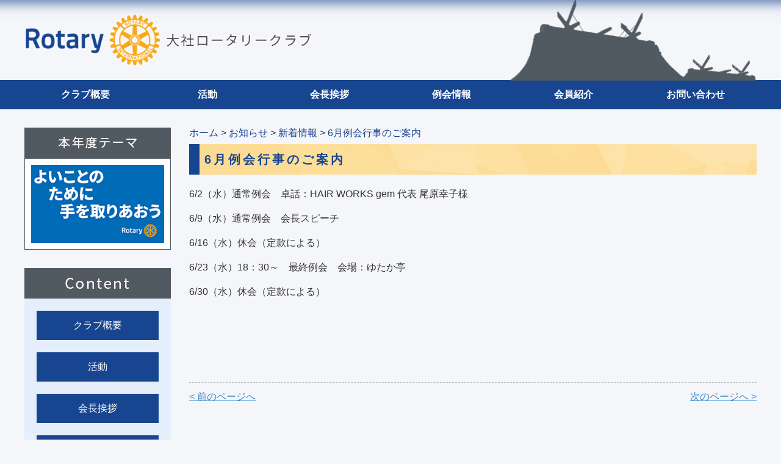

--- FILE ---
content_type: text/html; charset=UTF-8
request_url: https://taisha-rotary.org/2021/05/26/6%E6%9C%88%E4%BE%8B%E4%BC%9A%E8%A1%8C%E4%BA%8B%E3%81%AE%E3%81%94%E6%A1%88%E5%86%85-4/
body_size: 3988
content:
<!doctype html>
<html lang="ja">
<head>
<meta charset="UTF-8">
    <title>6月例会行事のご案内新着情報 | 大社ロータリークラブ</title>
<meta name="format-detection" content="telephone=no,address=no,email=no">
<meta name="viewport" content="width=device-width,initial-scale=1.0">
<link rel="shortcut icon" type="image/x-icon" href="/favicon.ico">
<link rel="stylesheet" href="https://taisha-rotary.org/wp-content/themes/taisharotary/style.css" media="all">
<!--[if lt IE 9]>
<script src="//cdn.jsdelivr.net/html5shiv/3.7.2/html5shiv.min.js"></script>
<![endif]-->
<script src="//ajax.googleapis.com/ajax/libs/jquery/1.11.1/jquery.min.js"></script>
<meta name='robots' content='max-image-preview:large' />
<link rel='dns-prefetch' href='//s.w.org' />
<link rel="alternate" type="application/rss+xml" title="大社ロータリークラブ &raquo; 6月例会行事のご案内 のコメントのフィード" href="https://taisha-rotary.org/2021/05/26/6%e6%9c%88%e4%be%8b%e4%bc%9a%e8%a1%8c%e4%ba%8b%e3%81%ae%e3%81%94%e6%a1%88%e5%86%85-4/feed/" />
<link rel='stylesheet' id='wp-block-library-css'  href='https://taisha-rotary.org/wp-includes/css/dist/block-library/style.min.css' type='text/css' media='all' />
<style id='global-styles-inline-css' type='text/css'>
body{--wp--preset--color--black: #000000;--wp--preset--color--cyan-bluish-gray: #abb8c3;--wp--preset--color--white: #ffffff;--wp--preset--color--pale-pink: #f78da7;--wp--preset--color--vivid-red: #cf2e2e;--wp--preset--color--luminous-vivid-orange: #ff6900;--wp--preset--color--luminous-vivid-amber: #fcb900;--wp--preset--color--light-green-cyan: #7bdcb5;--wp--preset--color--vivid-green-cyan: #00d084;--wp--preset--color--pale-cyan-blue: #8ed1fc;--wp--preset--color--vivid-cyan-blue: #0693e3;--wp--preset--color--vivid-purple: #9b51e0;--wp--preset--gradient--vivid-cyan-blue-to-vivid-purple: linear-gradient(135deg,rgba(6,147,227,1) 0%,rgb(155,81,224) 100%);--wp--preset--gradient--light-green-cyan-to-vivid-green-cyan: linear-gradient(135deg,rgb(122,220,180) 0%,rgb(0,208,130) 100%);--wp--preset--gradient--luminous-vivid-amber-to-luminous-vivid-orange: linear-gradient(135deg,rgba(252,185,0,1) 0%,rgba(255,105,0,1) 100%);--wp--preset--gradient--luminous-vivid-orange-to-vivid-red: linear-gradient(135deg,rgba(255,105,0,1) 0%,rgb(207,46,46) 100%);--wp--preset--gradient--very-light-gray-to-cyan-bluish-gray: linear-gradient(135deg,rgb(238,238,238) 0%,rgb(169,184,195) 100%);--wp--preset--gradient--cool-to-warm-spectrum: linear-gradient(135deg,rgb(74,234,220) 0%,rgb(151,120,209) 20%,rgb(207,42,186) 40%,rgb(238,44,130) 60%,rgb(251,105,98) 80%,rgb(254,248,76) 100%);--wp--preset--gradient--blush-light-purple: linear-gradient(135deg,rgb(255,206,236) 0%,rgb(152,150,240) 100%);--wp--preset--gradient--blush-bordeaux: linear-gradient(135deg,rgb(254,205,165) 0%,rgb(254,45,45) 50%,rgb(107,0,62) 100%);--wp--preset--gradient--luminous-dusk: linear-gradient(135deg,rgb(255,203,112) 0%,rgb(199,81,192) 50%,rgb(65,88,208) 100%);--wp--preset--gradient--pale-ocean: linear-gradient(135deg,rgb(255,245,203) 0%,rgb(182,227,212) 50%,rgb(51,167,181) 100%);--wp--preset--gradient--electric-grass: linear-gradient(135deg,rgb(202,248,128) 0%,rgb(113,206,126) 100%);--wp--preset--gradient--midnight: linear-gradient(135deg,rgb(2,3,129) 0%,rgb(40,116,252) 100%);--wp--preset--duotone--dark-grayscale: url('#wp-duotone-dark-grayscale');--wp--preset--duotone--grayscale: url('#wp-duotone-grayscale');--wp--preset--duotone--purple-yellow: url('#wp-duotone-purple-yellow');--wp--preset--duotone--blue-red: url('#wp-duotone-blue-red');--wp--preset--duotone--midnight: url('#wp-duotone-midnight');--wp--preset--duotone--magenta-yellow: url('#wp-duotone-magenta-yellow');--wp--preset--duotone--purple-green: url('#wp-duotone-purple-green');--wp--preset--duotone--blue-orange: url('#wp-duotone-blue-orange');--wp--preset--font-size--small: 13px;--wp--preset--font-size--medium: 20px;--wp--preset--font-size--large: 36px;--wp--preset--font-size--x-large: 42px;}.has-black-color{color: var(--wp--preset--color--black) !important;}.has-cyan-bluish-gray-color{color: var(--wp--preset--color--cyan-bluish-gray) !important;}.has-white-color{color: var(--wp--preset--color--white) !important;}.has-pale-pink-color{color: var(--wp--preset--color--pale-pink) !important;}.has-vivid-red-color{color: var(--wp--preset--color--vivid-red) !important;}.has-luminous-vivid-orange-color{color: var(--wp--preset--color--luminous-vivid-orange) !important;}.has-luminous-vivid-amber-color{color: var(--wp--preset--color--luminous-vivid-amber) !important;}.has-light-green-cyan-color{color: var(--wp--preset--color--light-green-cyan) !important;}.has-vivid-green-cyan-color{color: var(--wp--preset--color--vivid-green-cyan) !important;}.has-pale-cyan-blue-color{color: var(--wp--preset--color--pale-cyan-blue) !important;}.has-vivid-cyan-blue-color{color: var(--wp--preset--color--vivid-cyan-blue) !important;}.has-vivid-purple-color{color: var(--wp--preset--color--vivid-purple) !important;}.has-black-background-color{background-color: var(--wp--preset--color--black) !important;}.has-cyan-bluish-gray-background-color{background-color: var(--wp--preset--color--cyan-bluish-gray) !important;}.has-white-background-color{background-color: var(--wp--preset--color--white) !important;}.has-pale-pink-background-color{background-color: var(--wp--preset--color--pale-pink) !important;}.has-vivid-red-background-color{background-color: var(--wp--preset--color--vivid-red) !important;}.has-luminous-vivid-orange-background-color{background-color: var(--wp--preset--color--luminous-vivid-orange) !important;}.has-luminous-vivid-amber-background-color{background-color: var(--wp--preset--color--luminous-vivid-amber) !important;}.has-light-green-cyan-background-color{background-color: var(--wp--preset--color--light-green-cyan) !important;}.has-vivid-green-cyan-background-color{background-color: var(--wp--preset--color--vivid-green-cyan) !important;}.has-pale-cyan-blue-background-color{background-color: var(--wp--preset--color--pale-cyan-blue) !important;}.has-vivid-cyan-blue-background-color{background-color: var(--wp--preset--color--vivid-cyan-blue) !important;}.has-vivid-purple-background-color{background-color: var(--wp--preset--color--vivid-purple) !important;}.has-black-border-color{border-color: var(--wp--preset--color--black) !important;}.has-cyan-bluish-gray-border-color{border-color: var(--wp--preset--color--cyan-bluish-gray) !important;}.has-white-border-color{border-color: var(--wp--preset--color--white) !important;}.has-pale-pink-border-color{border-color: var(--wp--preset--color--pale-pink) !important;}.has-vivid-red-border-color{border-color: var(--wp--preset--color--vivid-red) !important;}.has-luminous-vivid-orange-border-color{border-color: var(--wp--preset--color--luminous-vivid-orange) !important;}.has-luminous-vivid-amber-border-color{border-color: var(--wp--preset--color--luminous-vivid-amber) !important;}.has-light-green-cyan-border-color{border-color: var(--wp--preset--color--light-green-cyan) !important;}.has-vivid-green-cyan-border-color{border-color: var(--wp--preset--color--vivid-green-cyan) !important;}.has-pale-cyan-blue-border-color{border-color: var(--wp--preset--color--pale-cyan-blue) !important;}.has-vivid-cyan-blue-border-color{border-color: var(--wp--preset--color--vivid-cyan-blue) !important;}.has-vivid-purple-border-color{border-color: var(--wp--preset--color--vivid-purple) !important;}.has-vivid-cyan-blue-to-vivid-purple-gradient-background{background: var(--wp--preset--gradient--vivid-cyan-blue-to-vivid-purple) !important;}.has-light-green-cyan-to-vivid-green-cyan-gradient-background{background: var(--wp--preset--gradient--light-green-cyan-to-vivid-green-cyan) !important;}.has-luminous-vivid-amber-to-luminous-vivid-orange-gradient-background{background: var(--wp--preset--gradient--luminous-vivid-amber-to-luminous-vivid-orange) !important;}.has-luminous-vivid-orange-to-vivid-red-gradient-background{background: var(--wp--preset--gradient--luminous-vivid-orange-to-vivid-red) !important;}.has-very-light-gray-to-cyan-bluish-gray-gradient-background{background: var(--wp--preset--gradient--very-light-gray-to-cyan-bluish-gray) !important;}.has-cool-to-warm-spectrum-gradient-background{background: var(--wp--preset--gradient--cool-to-warm-spectrum) !important;}.has-blush-light-purple-gradient-background{background: var(--wp--preset--gradient--blush-light-purple) !important;}.has-blush-bordeaux-gradient-background{background: var(--wp--preset--gradient--blush-bordeaux) !important;}.has-luminous-dusk-gradient-background{background: var(--wp--preset--gradient--luminous-dusk) !important;}.has-pale-ocean-gradient-background{background: var(--wp--preset--gradient--pale-ocean) !important;}.has-electric-grass-gradient-background{background: var(--wp--preset--gradient--electric-grass) !important;}.has-midnight-gradient-background{background: var(--wp--preset--gradient--midnight) !important;}.has-small-font-size{font-size: var(--wp--preset--font-size--small) !important;}.has-medium-font-size{font-size: var(--wp--preset--font-size--medium) !important;}.has-large-font-size{font-size: var(--wp--preset--font-size--large) !important;}.has-x-large-font-size{font-size: var(--wp--preset--font-size--x-large) !important;}
</style>
<link rel='stylesheet' id='contact-form-7-css'  href='https://taisha-rotary.org/wp-content/plugins/contact-form-7/includes/css/styles.css' type='text/css' media='all' />
<script type='text/javascript' src='https://taisha-rotary.org/wp-includes/js/jquery/jquery.min.js' id='jquery-core-js'></script>
<script type='text/javascript' src='https://taisha-rotary.org/wp-includes/js/jquery/jquery-migrate.min.js' id='jquery-migrate-js'></script>
<link rel="EditURI" type="application/rsd+xml" title="RSD" href="https://taisha-rotary.org/xmlrpc.php?rsd" />
<link rel="wlwmanifest" type="application/wlwmanifest+xml" href="https://taisha-rotary.org/wp-includes/wlwmanifest.xml" /> 
<link rel="canonical" href="https://taisha-rotary.org/2021/05/26/6%e6%9c%88%e4%be%8b%e4%bc%9a%e8%a1%8c%e4%ba%8b%e3%81%ae%e3%81%94%e6%a1%88%e5%86%85-4/" />
<link rel='shortlink' href='https://taisha-rotary.org/?p=643' />
<!-- Google tag (gtag.js) -->
<script async src="https://www.googletagmanager.com/gtag/js?id=G-TV49V28SZN"></script>
<script>
  window.dataLayer = window.dataLayer || [];
  function gtag(){dataLayer.push(arguments);}
  gtag('js', new Date());

  gtag('config', 'G-TV49V28SZN');
  gtag('config', 'UA-109070024-1');
</script>
</head>
<body class="post-template-default single single-post postid-643 single-format-standard">
<div id="container">
<header id="header">
  <div class="header_content clearfix">
          <p class="header_logo">
        <a href="https://taisha-rotary.org/"><img src="https://taisha-rotary.org/wp-content/themes/taisharotary/img/common/logo.png" alt="大社ロータリークラブ" /></a>
      </p>
      </div>
</header>
<div class="global_nav">
  <nav id="navi">
    <ul>
      <!--<li>
        <a href="https://taisha-rotary.org/category/info/news">新着情報</a>
      </li>-->
      <li>
        <a href="https://taisha-rotary.org/gaiyou">クラブ概要</a>
      </li>
      <!--<li>
        <a href="https://taisha-rotary.org/category/info/weekly">週報</a>
      </li>-->
      <li>
        <a href="https://taisha-rotary.org/category/info/cate_active">活動</a>
      </li>
      <!--<li>
        <a href="https://taisha-rotary.org/category/info/calendar">行事予定</a>
      </li>-->
      <li>
        <a href="https://taisha-rotary.org/from-governor">会長挨拶</a>
      </li>
      <li>
        <a href="https://taisha-rotary.org/meeting">例会情報</a>
      </li>
      <li>
        <a href="https://taisha-rotary.org/member">会員紹介</a>
      </li>
      <li>
        <a href="https://taisha-rotary.org/inquiry">お問い合わせ</a>
      </li>
    </ul>
  </nav>
</div>

<div id="contents" class="page_contents clearfix">
 <div class="main">
 <div id="breadcrumb" class="breadcrumb-section"><ul class="breadcrumb-lists" itemprop="breadcrumb"><li class="breadcrumb-home" itemscope="itemscope" itemtype="http://data-vocabulary.org/Breadcrumb"><a href="https://taisha-rotary.org" itemprop="url"><span  itemprop="title">ホーム</span></a></li><li>&nbsp;&gt;&nbsp;</li><li itemscope="itemscope" itemtype="http://data-vocabulary.org/Breadcrumb"><a href="https://taisha-rotary.org/category/info/" itemprop="url"><span itemprop="title">お知らせ</span></a></li><li>&nbsp;&gt;&nbsp;</li><li itemscope="itemscope" itemtype="http://data-vocabulary.org/Breadcrumb"><a href="https://taisha-rotary.org/category/info/news/" itemprop="url"><span itemprop="title">新着情報</span></a></li><li>&nbsp;&gt;&nbsp;</li><li class="current-crumb" itemscope="itemscope" itemtype="http://data-vocabulary.org/Breadcrumb"><a href="https://taisha-rotary.org/2021/05/26/6%e6%9c%88%e4%be%8b%e4%bc%9a%e8%a1%8c%e4%ba%8b%e3%81%ae%e3%81%94%e6%a1%88%e5%86%85-4/" itemprop="url"><span itemprop="title"><strong>6月例会行事のご案内</strong></span></a></li></ul></div>         <div class="page_title"><h1>6月例会行事のご案内</h1></div>
          <div class="single_body">
    <div class="entry-content"><p>6/2（水）通常例会　卓話：HAIR WORKS gem 代表 尾原幸子様</p><p>6/9（水）通常例会　会長スピーチ</p><p>6/16（水）休会（定款による）</p><p>6/23（水）18：30～　最終例会　会場：ゆたか亭</p><p>6/30（水）休会（定款による）</p></div>
    </div>

 <div id="post_link" class="clearfix">
 <p id="post_link_next"><a href="https://taisha-rotary.org/2021/05/31/6%e6%9c%88-%e7%ac%ac4%e3%82%b0%e3%83%ab%e3%83%bc%e3%83%97%e5%90%84%e3%82%af%e3%83%a9%e3%83%96%e4%be%8b%e4%bc%9a%e8%a1%8c%e4%ba%8b%e4%ba%88%e5%ae%9a/" rel="next">次のページへ ></a></p>
 <p id="post_link_prev"><a href="https://taisha-rotary.org/2021/05/26/5-26-%e6%97%a9%e6%9c%9d%e5%9d%90%e7%a6%85%e4%be%8b%e4%bc%9a/" rel="prev">< 前のページへ</a></p>
</div>


 <!-- / #main --></div>

 <div class="sidebar_area">
  <div class="side_theme_box">
    <h2><img src="https://taisha-rotary.org/wp-content/themes/taisharotary/img/common/message.png" alt="大社ロータリークラブの本年度のテーマ"></h2>
    <div class="sidebar-widget"><img width="250" height="147" src="https://taisha-rotary.org/wp-content/uploads/2025/06/theme2025.jpg" class="image wp-image-1196  attachment-full size-full" alt="" loading="lazy" style="max-width: 100%; height: auto;" /></div>  </div>
  <div class="side_content_box">
    <h2><img src="https://taisha-rotary.org/wp-content/themes/taisharotary/img/common/primary.png" alt="大社ロータリークラブコンテンツ"></h2>
    <ul>
      <li>
        <a href="https://taisha-rotary.org/gaiyou">クラブ概要</a>
      </li>
      <!--<li>
        <a href="https://taisha-rotary.org/category/info/weekly">週報</a>
      </li>-->
      <li>
        <a href="https://taisha-rotary.org/category/info/cate_active">活動</a>
      </li>
      <!--<li>
        <a href="https://taisha-rotary.org/category/info/calendar">行事予定</a>
      </li>-->
      <li>
        <a href="https://taisha-rotary.org/from-governor">会長挨拶</a>
      </li>
      <li>
        <a href="https://taisha-rotary.org/meeting">例会情報</a>
      </li>
      <li>
        <a href="https://taisha-rotary.org/member">会員紹介</a>
      </li>
    </ul>
  </div>
</div>

<!-- / #contens .c2 --></div>

<footer id="footer">
  <div class="footer_content">
    <div class="footer_area">
      <div class="footer_image">
        <img src="https://taisha-rotary.org/wp-content/themes/taisharotary/img/common/logo.png" alt="logo" title="logo">
      </div>
      <div class="footer_access">
        <p>島根県出雲市大社町杵築南1344　出雲商工会（旧大社商工会館）2階</p>
        <p>TEL：0853-53-4552</p>
        <p>FAX：0853-53-3103</p>
        <p>MAIL：<a href="mailto:taisharc@taisha-rotary.org">taisharc@taisha-rotary.org</a></p>
      </div>
    </div>
  </div>
  <p class="copyright">Copyright TaishaRC All Rights Reserved.</p>
</footer>
<!-- Global site tag (gtag.js) - Google Analytics -->
<script async src="https://www.googletagmanager.com/gtag/js?id=UA-109816771-1"></script>
<script>
  window.dataLayer = window.dataLayer || [];
  function gtag(){dataLayer.push(arguments);}
  gtag('js', new Date());

  gtag('config', 'UA-109816771-1');
</script>

<!-- / #container --></div>

<script type='text/javascript' id='contact-form-7-js-extra'>
/* <![CDATA[ */
var wpcf7 = {"apiSettings":{"root":"https:\/\/taisha-rotary.org\/wp-json\/contact-form-7\/v1","namespace":"contact-form-7\/v1"},"recaptcha":{"messages":{"empty":"\u3042\u306a\u305f\u304c\u30ed\u30dc\u30c3\u30c8\u3067\u306f\u306a\u3044\u3053\u3068\u3092\u8a3c\u660e\u3057\u3066\u304f\u3060\u3055\u3044\u3002"}}};
/* ]]> */
</script>
<script type='text/javascript' src='https://taisha-rotary.org/wp-content/plugins/contact-form-7/includes/js/scripts.js' id='contact-form-7-js'></script>
</body>
</html>



--- FILE ---
content_type: text/css
request_url: https://taisha-rotary.org/wp-content/themes/taisharotary/style.css
body_size: 3598
content:
@charset 'utf-8';
@import "css/reset.css";
/*
Theme Name: 大社ロータリークラブwebサイト
Description: 大社ロータリークラブwebサイトです。
Version: 1.0
Author: e-grid
*/

/* header */
#header:before{
  content: '';
  background: url('img/common/border_bg.png') 0 0 repeat-x;
  position: absolute;
  top: 0;
  left: 0;
  height: 30px;
  min-width: 1200px;
  width: 100%;
  background-size: 40px 30px;
}
.header_content{
  width: 1200px;
  margin: 0 auto;
  padding: 24px 0;
  position: relative;
}
.header_content .header_logo{
  float: left;
}
.header_content .header_logo img{
	width: 80%;
}
.header_content:before{
  content: '';
  background: url('img/common/bg_header.png') 0 0 no-repeat;
  position: absolute;
  right: 0;
  top: 0;
  width: 410px;
  height: 132px;
  background-size: 410px 132px;
}

/** グローバルメニュー **/
.global_nav{
  background-color: #174590;
}
#navi{
  width: 1200px;
  margin: 0px auto;
  display: table;
  table-layout: fixed;
}
#navi ul{
  margin: 0;
  padding: 0;
  display: table-row;
}
#navi li{
  text-align: center;
  margin: 0;
  padding: 0;
  display: inline-block;
  list-style: none;
  position: relative;
  width: 200px;
}
#navi li a{
  color: #ffffff;
  font-weight: bold;
  text-decoration: none;
  width: 100%;
  display: block;
  padding: 16px 0;
}
#navi li a:hover{
  color: #f7a81b;
}
/* フッター */
#footer {
  background: url('img/common/border_bg.png') 0 0 repeat-x;
  min-width: 1200px;
  margin-right: auto;
  margin-left: auto;
}
.footer_content{
  width: 906px;
  margin: 4em auto 0;
  padding: 3em 0 2em;
}
.footer_image{
  display: inline-block;
  width: 495px;
  vertical-align: middle;
}
.footer_image img{
  width: 100%;
}
.footer_access {
  display: inline-block;
  width: 300px;
  line-height: 1.5;
  padding-left: 50px;
  border-left: 1px solid #bbb;
  margin-left: 50px;
  vertical-align: middle;
}
#footer p.copyright {
  color: #ffffff;
  font-size: 12px;
  text-align: center;
  vertical-align: middle;
  background: #174590;
  width: 100%;
  padding: 10px 0px;
}
/* サイドバー */
.side_theme_box{
  margin-bottom: 30px;
}
.side_theme_box h2 img{
  border-right: 1px solid #515961;
}
.sidebar-widget{
  background: #fff;
  border: 1px solid #515961;
  text-align: center;
  padding: 10px;
}
/*.sidebar-widget img{
  width: 150px;
}*/
.side_content_box{
  background: #e5effb;
  padding-bottom: 5px;
}
.side_content_box ul li{
  width: 200px;
  margin: 20px auto;
}
.side_content_box ul li a{
  color: #fff;
  background: #174590;
  width: 200px;
  height: 48px;
  text-align: center;
  display: table-cell;
  vertical-align: middle;
}
/* パンくず */
.breadcrumb-lists{
  margin-bottom: 10px;
}
.breadcrumb-lists li{
  display: inline-block;
  vertical-align: middle;
}
.breadcrumb-lists li a{
  color: #174590;
}
.breadcrumb-lists li a:hover{
  text-decoration: underline;
}

/* コンテンツ */
#contents{
  width: 1200px;
  margin-left: auto;
  margin-right: auto;
}
.main{
  width: 930px;
  float: right;
}
.sidebar_area{
  width: 240px;
  margin-right: 30px;
  float: left;
}

/** 投稿一覧 **/
.info_area{
  background: url('img/common/telop_bg.png') 0 0 no-repeat;
  background-size: cover;
  width: 930px;
  margin-right: 0;
  margin-left: 0;
  margin-bottom: 80px;
  padding-bottom: 20px;
}
.info_title{
  color: #ffffff;
  font-size: 20px;
  letter-spacing: 2px;
  font-weight: bold;
  vertical-align: middle;
  background-color: #175732;
  background: url('img/common/slogn_bg.png') 0 0 no-repeat;
  width: 930px;
  height: 60px;
  margin-right: 0;
  margin-bottom: 5px;
  margin-left: 0;
  padding-right: 15px;
  padding-left: 15px;
  display: table-cell;
}
.info_list_box{
  margin-top: 15px;
}
.info_list_box dl{
  width: 95%;
  margin: 0px auto;
  padding: 11px 10px;
  border-bottom: 1px #999999 dotted;
}
.info_list_box dl .date{
  color: #333;
  font-size: 16px;
  font-weight: bold;
  vertical-align: middle;
  width: 28%;
  padding-top: 1px;
  padding-bottom: 1px;
  padding-left: 10px;
  display: inline-block;
  overflow: hidden;
  background-position: 0 2px;
}
.info_list_box dl dd{
  vertical-align: middle;
  padding: 1px 10px;
  display: inline-block;
}
.info_list_box dt p,
#page_body .info_list_box dt p{
  vertical-align: middle;
  display: inline-block;
  margin-bottom: 0;
  line-height: 1;
}
.info_list_box dt p:first-child{
  width: 125px;
}
.info_list_box dl dd a:hover{
  text-decoration: underline;
  color: #f7a81b;
}
.calendar,.weekly,.news,.cate_active{
	padding: 9px 15px;
	color: #fff;
	font-size: 15px;
	text-align: center;
	margin-left: 6px;
	width: 90px;
}
.calendar{
	background: #d68826;
}
.weekly{
	background: #21693f;
}
.news{
	background: #841f16;
}
.cate_active{
	background: #6a1684;
}
.list-link{
  width: 180px;
  margin-top: 10px;
  margin-right: 23px;
  float: right;
}
.list-link a{
  color: #ffffff;
  font-size: 15px;
  letter-spacing: 2px;
  text-align: center;
  vertical-align: middle;
  width: 180px;
}
.list-link a img{
  width: 100%;
}
/*** カテゴリー一覧ページ ***/
.lists_cate{
  margin-bottom: 15px;
}
.lists_cate dl{
  width: 98%;
  margin: 0px auto;
  padding-top: 15px;
  padding-right: 10px;
  padding-bottom: 15px;
  border-bottom: 1px dotted #999999;
  line-height: 1.5;
}
.lists_cate dl .date{
  font-size: 16px;
  font-weight: bold;
  vertical-align: middle;
  width: 15%;
  padding-left: 10px;
  display: inline-block;
  overflow: hidden;
}
.lists_cate dl .title{
  vertical-align: middle;
  padding: 1px 10px;
  display: inline-block;
  overflow: hidden;
  width: 80%;
}
.lists_cate dl .title a{
  text-decoration: underline;
}
.lists_cate dl .title a:hover{
  text-decoration: underline;
  color: #f7a81b;
}

/** トップページ **/
.slider_area{
  width: 1200px;
  margin: 0 auto 30px;
  overflow: hidden;
}
.top_bnr_area{
  margin-bottom: 50px;
}
.top_bnr_area a{
  width: 447px;
  display: inline-block;
}
.top_bnr_area a img{
  width: 100%;
}
.top_bnr_area a:nth-of-type(1){
  margin-right: 30px;
}

/*** 固定ページ ***/
.page_contents{
	margin-top: 30px;
}
#page_body{
	width: 920px;
	margin: 0 auto 30px;
}
.content_box{
	width: 900px;
	margin: 0 auto 30px;
}

/*** 固定ページパーツ ***/
#page_body p{
  margin-bottom: 1em;
  line-height: 24px;
}
#page_body .right_txt{
  text-align: right;
}
#page_body .bold{
  font-weight: bold;
}
/*== hタグ ==*/
.page_title{
	margin-bottom: 20px;
}
.page_title h1{
  color: #174590;
  font-size: 20px;
  letter-spacing: 4px;
  font-weight: bold;
  vertical-align: middle;
  background: url('img/common/h1.png') 0 0 no-repeat;
  width: 930px;
  height: 50px;
  padding-right: 15px;
  padding-left: 25px;
  display: table-cell;
}
#contents .main h2{
  color: #333;
  font-size: 18px;
  letter-spacing: 3px;
  font-weight: bold;
  vertical-align: middle;
  width: 100%;
  padding: 10px 15px;
  margin-bottom: 20px;
  border-bottom: 2px solid #174590;
  display: block;
}
#contents .main h3{
  font-size: 17px;
  letter-spacing: 3px;
  font-weight: bold;
  vertical-align: middle;
  background: url('img/common/h3.png') 0 0 no-repeat;
  width: 100%;
  padding: 15px 5px 8px 25px;
  display: block;
  margin-bottom: 20px;
}
#contents .main h4{
  font-size: 16px;
  letter-spacing: 3px;
  font-weight: bold;
  width: 100%;
  padding: 10px 15px;
  border-bottom: 2px dotted #174590;
  display: block;
  margin-bottom: 20px;
}

/*** 会長挨拶 ***/
#page_body .left{
  float:left;
  margin-right: 15px;
}
#page_body .image{
  text-align: center;
}

/*** 例会情報 ***/
.meeting_access{
  font-size: 16px;
  line-height: 1.5;
  padding: 5px 10px;
  margin-bottom: 20px;
}
.meeting_table{
  line-height: 1.3;
}
.meeting_table table{
  width: 100%;
  border-width: 1px;
  border-color: #bbb;
  border-style: solid;
  border-collapse: collapse;
}
.meeting_table table th{
  color: #333;
  text-align: center;
  vertical-align: middle;
  background-color: #e5effb;
  width: 30%;
  padding: 10px;
  border: 1px solid #bbb
}
.meeting_table table td{
  width: 30%;
  padding: 10px;
  border-width: 1px;
  border-color: #bbb;
  border-style: solid;
  background: #fff;
}
.meeting_table table td a{
  color: #174590;
  text-decoration: underline;
}
.meeting_table table td a:hover{
  opacity: .8;
}

/*** 会員紹介 ***/
.member_list{
  display: inline-block;
  vertical-align: top;
  width: 210px;
  margin-right: 15px;
}
.member_list.r0{
  margin-right: 0;
}
.member_list img{
  margin-bottom: 10px;
  width: 100%;
}
#page_body .member_list p{
  margin-bottom: 0;
}
.member_table table{
  width: 48%;
  display: inline-block;
  vertical-align: top;
  margin-right: 32px;
  height: 100%!important;
}
.member_table table:last-child{
  margin-right: 0;
}
.member_table table th{
  color: #333;
  text-align: center;
  vertical-align: middle;
  background-color: #e5effb;
  width: 30%;
  padding: 10px;
  border: 1px solid #bbb
}
.member_table table td{
  width: 30%!important;
  padding: 10px;
  border-width: 1px;
  border-color: #bbb;
  border-style: solid;
  background: #fff;
}
.member_table table .id_td{
  width: 4%!important;
}
.member_table table td a{
  color: #174590;
  text-decoration: underline;
}
.member_table table td a:hover{
  opacity: .8;
}


/*** お知らせページ ***/
.category_thume_list{
  text-align: center;
}
.cate_thume{
  display: inline-block;
  width: 240px;
  margin-right: 95px;
}
.cate_thume:last-child{
  margin-right: 0;
}
.cate_thume img{
  width: 100%;
}

/*** お問い合わせ ***/
div.wpcf7 {
	padding:40px;
}

.wpcf7 dl {
    width: 100%;
    padding: 25px 15px;
    border-bottom: 1px solid #cccccc;
}
.wpcf7 dt,
.wpcf7 dd {
    vertical-align: middle;
    display: block;
}
.wpcf7 dt {
    width: 245px;
    font-weight: bold;
    padding-bottom: 10px;
}
.wpcf7 dt span {
    display: inline-block;
    width: 35px;
    margin-right: 3px;
    padding: 3px 0;
    margin-left: 5px;
    text-align: center;
    font-weight: normal;
    color: #fff;
    font-size: 13px;
    background: #cc0000;
}
.alert2{
margin-left:0!important;
}
.wpcf7 .captcha dt { width: 70%; }
.wpcf7 .captcha dd { margin-left: 10%; }
.wpcf7 #input_captcha { width: 30%; }
.wpcf7 .captcha img { display: inline-block }

span.wpcf7-list-item{
	margin: 0 0 15px;
	max-width: 248px;
	width: 100%;
}

.wpcf7 input[type=text],
.wpcf7 input[type=email],
.wpcf7 input[type=tel],
.wpcf7 textarea {
  width: 50%;
  padding: 10px;
  font-size: 16px;
  border: 1px solid #999;
  line-height:1.1;
}
.wpcf7 .your-name input[type=text],
.wpcf7 .your-tel input[type=tel] {
    width: 30%;
}
.wpcf7 .your-email input[type=email] {
    width: 50%;
}
.wpcf7 textarea { line-height: 1.6; }
input::-webkit-input-placeholder {
  font-size: 14px;
  color: #ccc;
}
input:-moz-placeholder {
  font-size: 14px;
  color: #ccc;
}
.wpcf7 input[type=submit] {
  display: inline-block;
  padding: 15px 110px;
  cursor: pointer;
  color: #fff;
  background: #174590;
  border: 1px solid #174590;
  border-radius: 5px;
  font-size: 16px;
  font-weight: bold;
  line-height: 1.6;
  -webkit-box-shadow: 2px 2px 0 rgba(177,177,177,0.58);
  -moz-box-shadow: 2px 2px 0 rgba(177,177,177,0.58);
  box-shadow: 2px 2px 0 rgba(177,177,177,0.58);
  -webkit-appearance: none;
}

.wpcf7 input[type=submit]:hover,
.wpcf7 input[type=submit]:focus {
  transition: .8s;
  background: #174590;
  color:#fff;
  -webkit-box-shadow: none;
  -moz-box-shadow: none;
  box-shadow: none;
}

.wpcf7 .wpcf7-not-valid { border: 1px solid #f03434 !important; }
.wpcf7-not-valid-tip { margin-top: 10px; }

div.wpcf7-validation-errors {
  text-align: center;
  color: #f03434;
  border: none !important;
}
div.wpcf7-mail-sent-ok {
  font-size: 18px;
  font-weight: bold;
  margin-bottom: 20px;
  text-align: center;
  color: #f7a81b;
  border: none !important;
}
.wpcf7 input[type=submit]:focus {
  transition: .5s;
  background: #174590;
}
.wpcf7 p {
    margin: 20px 15px;
}
.wpcf7 input:focus,
.wpcf7 textarea:focus {
  cursor: pointer;
  transition: all .3s;
  border: solid 1px #a92b43;
  background: #fff;
}
.wpcf7 .textarea-dl{
	border-bottom: none;
}
.address_alert{
	margin-top: 10px;
	font-size: 14px;
}

/*** ページネーション ***/
#posts_link{
  margin: 20px 0;
  text-align: center;
}
#posts_link a{
  padding: 3px 7px;
  border: 1px solid #bbb;
  margin: 5px 3px;
}
#posts_link .current{
  padding: 3px 7px;
  border: 1px solid #bbb;
  background: #ddd;
  margin: 5px 3px;
}
#post_link{
  border-top: 1px dashed #bbb;
  padding: 15px 0;
  margin: 20px 0;
}
#post_link a,
#posts_link a{
  color: #3388cc;
  text-decoration: underline;
}
#post_link_next{
  float:right;
}
#post_link_prev{
  float: left;
}
/*** 投稿詳細ページ ***/
.single_body{
  min-height: 300px;
}
.single_body p{
  margin-bottom: 1em;
  line-height: 1.5;
}
/* 配置位置 右 */
img.alignright {
  display: block;
  margin: 0 0 0 auto;
}
/* 配置位置 左 */
img.alignleft {
  display: block;
  margin: 0 auto 0 0;
}
/* 配置位置 中央 */
img.aligncenter {
  display: block;
  margin: 0 auto;
}
/* リンク */
.single_body a{
	color: #3388cc;
    text-decoration: underline;
}

/*** テーブル **/
table td{
  padding: 10px;
  vertical-align: middle;
}
/** 共通パーツ **/
table td{
  padding: 10px;
  vertical-align: middle;
}
#page_body table tr td p {
    margin-bottom: 0;
}


/** 20190704追加修正分 **/
.clear::after{
  content: '';
  clear: both;
  display: block;
}
.x2_img_txt{
  margin-bottom: 20px;
}
.x2_img_txt .left {
  width: 20%;
}
.x2_img_txt .text {
  float: left;
  width: 78%;
}
.message_box {
  margin-bottom: 40px;
}

/** 会員投稿 **/
.bbs_area .info_list_box dl .date {
  width: 17%;
}

.bbs_area .info_list_box dl .title {
  width: 82%;
}
.single_body img{
  max-width: 100%;
}
.bbs_area .info_list_box dl {
  padding: 15px 10px;
}

.bbs_area{
  background: url(img/common/telop_bbs_bg.png) 0 0 no-repeat;
}
.bbs_area .info_title{
  background: url(img/common/slogn_bbs_bg.png) 0 0 no-repeat;
  position: relative;
  padding: 0 10px;
}
.icon_bbs{
  display: inline-block;
  vertical-align: middle;
  width: 55px;
  margin: 0 8px;
}
.icon_bbs img {
  max-width: 100%;
}

/*-----------------------------
ギャラリー（WordPress機能）
------------------------------*/
.gallery {
	width: 100%;
	margin-bottom: 20px !important;
    overflow: hidden;
}

.gallery br {display: none;}

.gallery-item {
    float: left;
	margin-bottom: 0 !important;
}
.gallery-icon {
    text-align: center;
}

.gallery-icon img {
	width: 100%;
	height: auto;
	margin-bottom: 10px !important;
}

.gallery-caption {
  color: #000;
  font-size: 14px;
  margin: 0 0 10px;
  text-align: center;
  line-height: 1.3;
}

.gallery-columns-1 .gallery-item {
    width: 100%!important;
    margin-right: 0;
}
.gallery-columns-2 .gallery-item {
	width: 48%!important;
	margin: 0 1%;
}
.gallery-columns-3 .gallery-item {
    width: 31.33333%!important;
	margin: 0 1%;
}
.gallery-columns-4 .gallery-item {
    width: 23%!important;
    margin: 0 1%;
}
.gallery-columns-5 .gallery-item {
    width: 18%!important;
    margin: 0 1%;
}

.gallery-item:first-child{
  margin-left: 0!important;
}
.gallery-item:last-child{
  margin-right: 0!important;
}


--- FILE ---
content_type: text/css
request_url: https://taisha-rotary.org/wp-content/themes/taisharotary/css/reset.css
body_size: 754
content:
@charset 'utf-8';

/*---------------------------------------------
 reset
  ---------------------------------------------*/
html { overflow-y: scroll; }
body, div, dl, dt, dd, ul, ul li, h1, h2, h3, h4, h5, h6, pre, form, fieldset, input, textarea, p, blockquote, th, td, section, nav, article, aside, hgroup, header, address, figure, figcaption { margin: 0; padding: 0; }
address, caption, cite, code, dfn, em, strong, th, var { font-weight: normal; font-style: normal; }
table { border-spacing: 0; border-collapse: collapse; }
caption, th { text-align: left; }
q:before, q:after { content: ''; }
object, embed { vertical-align: top; }
hr, legend { display: none; }
h1, h2, h3, h4, h5, h6 { font-size: 100%; font-weight: normal; }
img, abbr, acronym, fieldset { border: 0; }
img { vertical-align: top; -ms-interpolation-mode: bicubic; }
ul li { list-style-type: none; }
html { font-size: 62.5%; }
.clearfix:after { height: 0;display: block;content: ".";clear: both;visibility: hidden; }

/* ------ Body ------ */
body {     font-family: Helvetica, 游ゴシック, "Yu Gothic", sans-serif; font-size: 16px; line-height: 1; min-width: 1200px; text-align: left; color: #333; background: #f5f6fa; -webkit-text-size-adjust: 100%;}
* { -webkit-box-sizing: border-box; -moz-box-sizing: border-box; box-sizing: border-box; }
/* ------ Anchor ------ */
a{text-decoration:none;color:#333;}
a:hover img,a img:hover{-webkit-transition:.5s;transition:.5s;opacity:.8;filter:alpha(opacity=80);}
a::before,a::after{position:absolute;}

/* ------ Utility ------ */
.inner{width:1200px;margin:auto;}
.cf:before,.cf:after,.inner:before,.inner:after{display:table;content:' ';}
.cf:after,.inner:after{clear:both;}
.cf,.inner{*zoom:1;}
.fl{float:left;}
.fr{float:right;}
.cb{clear:both;}
